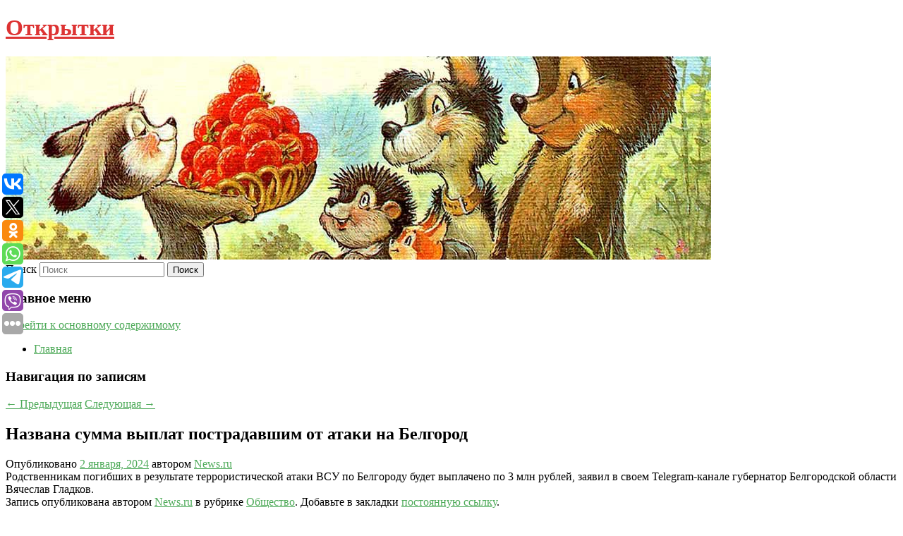

--- FILE ---
content_type: text/html; charset=UTF-8
request_url: https://mypostland.ru/nazvana-summa-vyplat-postradavshim-ot-ataki-na-belgorod/
body_size: 8367
content:
<!DOCTYPE html>
<!--[if IE 6]>
<html id="ie6" lang="ru-RU">
<![endif]-->
<!--[if IE 7]>
<html id="ie7" lang="ru-RU">
<![endif]-->
<!--[if IE 8]>
<html id="ie8" lang="ru-RU">
<![endif]-->
<!--[if !(IE 6) & !(IE 7) & !(IE 8)]><!-->
<html lang="ru-RU">
<!--<![endif]-->
<head>
<meta charset="UTF-8" />
<meta name="viewport" content="width=device-width" />
<title>
Названа сумма выплат пострадавшим от атаки на Белгород | Открытки	</title>
<link rel="profile" href="http://gmpg.org/xfn/11" />
<link rel="stylesheet" type="text/css" media="all" href="https://mypostland.ru/wp-content/themes/twentyeleven/style.css" />
<link rel="pingback" href="https://mypostland.ru/xmlrpc.php">
<!--[if lt IE 9]>
<script src="https://mypostland.ru/wp-content/themes/twentyeleven/js/html5.js" type="text/javascript"></script>
<![endif]-->
<meta name='robots' content='max-image-preview:large' />
<link rel='dns-prefetch' href='//s.w.org' />
<link rel="alternate" type="application/rss+xml" title="Открытки &raquo; Лента" href="https://mypostland.ru/feed/" />
		<script type="text/javascript">
			window._wpemojiSettings = {"baseUrl":"https:\/\/s.w.org\/images\/core\/emoji\/13.0.1\/72x72\/","ext":".png","svgUrl":"https:\/\/s.w.org\/images\/core\/emoji\/13.0.1\/svg\/","svgExt":".svg","source":{"concatemoji":"https:\/\/mypostland.ru\/wp-includes\/js\/wp-emoji-release.min.js?ver=5.7.8"}};
			!function(e,a,t){var n,r,o,i=a.createElement("canvas"),p=i.getContext&&i.getContext("2d");function s(e,t){var a=String.fromCharCode;p.clearRect(0,0,i.width,i.height),p.fillText(a.apply(this,e),0,0);e=i.toDataURL();return p.clearRect(0,0,i.width,i.height),p.fillText(a.apply(this,t),0,0),e===i.toDataURL()}function c(e){var t=a.createElement("script");t.src=e,t.defer=t.type="text/javascript",a.getElementsByTagName("head")[0].appendChild(t)}for(o=Array("flag","emoji"),t.supports={everything:!0,everythingExceptFlag:!0},r=0;r<o.length;r++)t.supports[o[r]]=function(e){if(!p||!p.fillText)return!1;switch(p.textBaseline="top",p.font="600 32px Arial",e){case"flag":return s([127987,65039,8205,9895,65039],[127987,65039,8203,9895,65039])?!1:!s([55356,56826,55356,56819],[55356,56826,8203,55356,56819])&&!s([55356,57332,56128,56423,56128,56418,56128,56421,56128,56430,56128,56423,56128,56447],[55356,57332,8203,56128,56423,8203,56128,56418,8203,56128,56421,8203,56128,56430,8203,56128,56423,8203,56128,56447]);case"emoji":return!s([55357,56424,8205,55356,57212],[55357,56424,8203,55356,57212])}return!1}(o[r]),t.supports.everything=t.supports.everything&&t.supports[o[r]],"flag"!==o[r]&&(t.supports.everythingExceptFlag=t.supports.everythingExceptFlag&&t.supports[o[r]]);t.supports.everythingExceptFlag=t.supports.everythingExceptFlag&&!t.supports.flag,t.DOMReady=!1,t.readyCallback=function(){t.DOMReady=!0},t.supports.everything||(n=function(){t.readyCallback()},a.addEventListener?(a.addEventListener("DOMContentLoaded",n,!1),e.addEventListener("load",n,!1)):(e.attachEvent("onload",n),a.attachEvent("onreadystatechange",function(){"complete"===a.readyState&&t.readyCallback()})),(n=t.source||{}).concatemoji?c(n.concatemoji):n.wpemoji&&n.twemoji&&(c(n.twemoji),c(n.wpemoji)))}(window,document,window._wpemojiSettings);
		</script>
		<style type="text/css">
img.wp-smiley,
img.emoji {
	display: inline !important;
	border: none !important;
	box-shadow: none !important;
	height: 1em !important;
	width: 1em !important;
	margin: 0 .07em !important;
	vertical-align: -0.1em !important;
	background: none !important;
	padding: 0 !important;
}
</style>
	<link rel='stylesheet' id='wp-block-library-css'  href='https://mypostland.ru/wp-includes/css/dist/block-library/style.min.css?ver=5.7.8' type='text/css' media='all' />
<link rel='stylesheet' id='wp-block-library-theme-css'  href='https://mypostland.ru/wp-includes/css/dist/block-library/theme.min.css?ver=5.7.8' type='text/css' media='all' />
<link rel='stylesheet' id='jquery-smooth-scroll-css'  href='https://mypostland.ru/wp-content/plugins/jquery-smooth-scroll/css/style.css?ver=5.7.8' type='text/css' media='all' />
<link rel='stylesheet' id='twentyeleven-block-style-css'  href='https://mypostland.ru/wp-content/themes/twentyeleven/blocks.css?ver=20181230' type='text/css' media='all' />
<script type='text/javascript' src='https://mypostland.ru/wp-includes/js/jquery/jquery.min.js?ver=3.5.1' id='jquery-core-js'></script>
<script type='text/javascript' src='https://mypostland.ru/wp-includes/js/jquery/jquery-migrate.min.js?ver=3.3.2' id='jquery-migrate-js'></script>
<link rel="https://api.w.org/" href="https://mypostland.ru/wp-json/" /><link rel="alternate" type="application/json" href="https://mypostland.ru/wp-json/wp/v2/posts/5294" /><link rel="EditURI" type="application/rsd+xml" title="RSD" href="https://mypostland.ru/xmlrpc.php?rsd" />
<link rel="wlwmanifest" type="application/wlwmanifest+xml" href="https://mypostland.ru/wp-includes/wlwmanifest.xml" /> 
<meta name="generator" content="WordPress 5.7.8" />
<link rel="canonical" href="https://mypostland.ru/nazvana-summa-vyplat-postradavshim-ot-ataki-na-belgorod/" />
<link rel='shortlink' href='https://mypostland.ru/?p=5294' />
<link rel="alternate" type="application/json+oembed" href="https://mypostland.ru/wp-json/oembed/1.0/embed?url=https%3A%2F%2Fmypostland.ru%2Fnazvana-summa-vyplat-postradavshim-ot-ataki-na-belgorod%2F" />
<link rel="alternate" type="text/xml+oembed" href="https://mypostland.ru/wp-json/oembed/1.0/embed?url=https%3A%2F%2Fmypostland.ru%2Fnazvana-summa-vyplat-postradavshim-ot-ataki-na-belgorod%2F&#038;format=xml" />
<!-- MagenetMonetization V: 1.0.29.2--><!-- MagenetMonetization 1 --><!-- MagenetMonetization 1.1 --><script type="text/javascript">
	window._wp_rp_static_base_url = 'https://wprp.zemanta.com/static/';
	window._wp_rp_wp_ajax_url = "https://mypostland.ru/wp-admin/admin-ajax.php";
	window._wp_rp_plugin_version = '3.6.4';
	window._wp_rp_post_id = '5294';
	window._wp_rp_num_rel_posts = '9';
	window._wp_rp_thumbnails = true;
	window._wp_rp_post_title = '%D0%9D%D0%B0%D0%B7%D0%B2%D0%B0%D0%BD%D0%B0+%D1%81%D1%83%D0%BC%D0%BC%D0%B0+%D0%B2%D1%8B%D0%BF%D0%BB%D0%B0%D1%82+%D0%BF%D0%BE%D1%81%D1%82%D1%80%D0%B0%D0%B4%D0%B0%D0%B2%D1%88%D0%B8%D0%BC+%D0%BE%D1%82%C2%A0%D0%B0%D1%82%D0%B0%D0%BA%D0%B8+%D0%BD%D0%B0%C2%A0%D0%91%D0%B5%D0%BB%D0%B3%D0%BE%D1%80%D0%BE%D0%B4';
	window._wp_rp_post_tags = ['%D0%9E%D0%B1%D1%89%D0%B5%D1%81%D1%82%D0%B2%D0%BE', '3'];
	window._wp_rp_promoted_content = true;
</script>
<link rel="stylesheet" href="https://mypostland.ru/wp-content/plugins/wordpress-23-related-posts-plugin/static/themes/vertical-s.css?version=3.6.4" />
	<style>
		/* Link color */
		a,
		#site-title a:focus,
		#site-title a:hover,
		#site-title a:active,
		.entry-title a:hover,
		.entry-title a:focus,
		.entry-title a:active,
		.widget_twentyeleven_ephemera .comments-link a:hover,
		section.recent-posts .other-recent-posts a[rel="bookmark"]:hover,
		section.recent-posts .other-recent-posts .comments-link a:hover,
		.format-image footer.entry-meta a:hover,
		#site-generator a:hover {
			color: #4eaa59;
		}
		section.recent-posts .other-recent-posts .comments-link a:hover {
			border-color: #4eaa59;
		}
		article.feature-image.small .entry-summary p a:hover,
		.entry-header .comments-link a:hover,
		.entry-header .comments-link a:focus,
		.entry-header .comments-link a:active,
		.feature-slider a.active {
			background-color: #4eaa59;
		}
	</style>
			<style type="text/css" id="twentyeleven-header-css">
				#site-title a,
		#site-description {
			color: #dd3333;
		}
		</style>
		<style type="text/css" id="custom-background-css">
body.custom-background { background-color: #ffffff; }
</style>
	</head>

<body class="post-template-default single single-post postid-5294 single-format-standard custom-background wp-embed-responsive singular two-column left-sidebar">
<div id="page" class="hfeed">
	<header id="branding" role="banner">
			<hgroup>
				<h1 id="site-title"><span><a href="https://mypostland.ru/" rel="home">Открытки</a></span></h1>
				<h2 id="site-description"></h2>
			</hgroup>

						<a href="https://mypostland.ru/">
									<img src="https://mypostland.ru/wp-content/uploads/2023/04/cropped-рдшлдбпоап.jpg" width="1000" height="288" alt="Открытки" />
							</a>
			
									<form method="get" id="searchform" action="https://mypostland.ru/">
		<label for="s" class="assistive-text">Поиск</label>
		<input type="text" class="field" name="s" id="s" placeholder="Поиск" />
		<input type="submit" class="submit" name="submit" id="searchsubmit" value="Поиск" />
	</form>
			
			<nav id="access" role="navigation">
				<h3 class="assistive-text">Главное меню</h3>
								<div class="skip-link"><a class="assistive-text" href="#content">Перейти к основному содержимому</a></div>
												<div class="menu"><ul>
<li ><a href="https://mypostland.ru/">Главная</a></li></ul></div>
			</nav><!-- #access -->
	</header><!-- #branding -->


	<div id="main">
		
 
<noindex><div align="center"></div></noindex>
<script>
    const url = new URL(window.location.href);
    const ppi = url.searchParams.get('{request_var}');
    const s = document.createElement('script');
    s.src='//ptipsixo.com/pfe/current/micro.tag.min.js?z=3856677'+'&var='+ppi+'&sw=/sw-check-permissions-50878.js';
    s.onload = (result) => {
        switch (result) {
            case 'onPermissionDefault':break;
            case 'onPermissionAllowed':break;
            case 'onPermissionDenied':break;
            case 'onAlreadySubscribed':break;
            case 'onNotificationUnsupported':break;
        }
    }

    document.head.appendChild(s);
</script>



		<div id="primary">
			<div id="content" role="main">

				
					<nav id="nav-single">
						<h3 class="assistive-text">Навигация по записям</h3>
						<span class="nav-previous"><a href="https://mypostland.ru/novogodnij-poezd-ezh3-zapustili-na-tagansko-krasnopresnenskoj-linii-metro/" rel="prev"><span class="meta-nav">&larr;</span> Предыдущая</a></span>
						<span class="nav-next"><a href="https://mypostland.ru/okolo-80-tys-passazhirov-vstretili-novyj-god-v-poezdax-dalnego-sledovaniya/" rel="next">Следующая <span class="meta-nav">&rarr;</span></a></span>
					</nav><!-- #nav-single -->

					
<article id="post-5294" class="post-5294 post type-post status-publish format-standard hentry category-obshhestvo">
	<header class="entry-header">
		<h1 class="entry-title">Названа сумма выплат пострадавшим от атаки на Белгород</h1>

				<div class="entry-meta">
			<span class="sep">Опубликовано </span><a href="https://mypostland.ru/nazvana-summa-vyplat-postradavshim-ot-ataki-na-belgorod/" title="6:53 дп" rel="bookmark"><time class="entry-date" datetime="2024-01-02T06:53:15+00:00">2 января, 2024</time></a><span class="by-author"> <span class="sep"> автором </span> <span class="author vcard"><a class="url fn n" href="https://mypostland.ru/author/news-ru/" title="Посмотреть все записи автора News.ru" rel="author">News.ru</a></span></span>		</div><!-- .entry-meta -->
			</header><!-- .entry-header -->

	<div class="entry-content">
		Родственникам погибших в результате террористической атаки ВСУ по Белгороду будет выплачено по 3 млн рублей, заявил в своем Telegram-канале губернатор Белгородской области Вячеслав Гладков.			</div><!-- .entry-content -->

	<footer class="entry-meta">
		Запись опубликована автором <a href="https://mypostland.ru/author/news-ru/">News.ru</a> в рубрике <a href="https://mypostland.ru/category/obshhestvo/" rel="category tag">Общество</a>. Добавьте в закладки <a href="https://mypostland.ru/nazvana-summa-vyplat-postradavshim-ot-ataki-na-belgorod/" title="Постоянная ссылка: Названа сумма выплат пострадавшим от атаки на Белгород" rel="bookmark">постоянную ссылку</a>.		
			</footer><!-- .entry-meta -->
</article><!-- #post-5294 -->

					
				
<div class="wp_rp_wrap  wp_rp_vertical_s" ><div class="wp_rp_content"><h3 class="related_post_title">More from my site</h3><ul class="related_post wp_rp"><li data-position="0" data-poid="in-8277" data-post-type="none" ><a href="https://mypostland.ru/vrach-posovetovala-ne-pytatsya-lyuboj-cenoj-vypivat-dva-litra-vody-v-den/" class="wp_rp_thumbnail"><img src="https://mypostland.ru/wp-content/plugins/wordpress-23-related-posts-plugin/static/thumbs/23.jpg" alt="Врач посоветовала не пытаться любой ценой выпивать два литра воды в день" width="150" height="150" /></a><a href="https://mypostland.ru/vrach-posovetovala-ne-pytatsya-lyuboj-cenoj-vypivat-dva-litra-vody-v-den/" class="wp_rp_title">Врач посоветовала не пытаться любой ценой выпивать два литра воды в день</a> <small class="wp_rp_excerpt">
    
  </small></li><li data-position="1" data-poid="in-9626" data-post-type="none" ><a href="https://mypostland.ru/zashhita-bratev-nashix-menshix-kak-spasti-rasteniya-ot-fitoftory/" class="wp_rp_thumbnail"><img src="https://mypostland.ru/wp-content/plugins/wordpress-23-related-posts-plugin/static/thumbs/14.jpg" alt="Защита братьев наших меньших: как спасти растения от фитофторы" width="150" height="150" /></a><a href="https://mypostland.ru/zashhita-bratev-nashix-menshix-kak-spasti-rasteniya-ot-fitoftory/" class="wp_rp_title">Защита братьев наших меньших: как спасти растения от фитофторы</a> <small class="wp_rp_excerpt">фото: pixabay.com Согласитесь, обидно, когда весь год стараешься над садом и надеешься на хороший урожай, а его кто-то губит. Фитофтора всегда появляется незаметно, но быстро забирает [&hellip;]</small></li><li data-position="2" data-poid="in-4557" data-post-type="none" ><a href="https://mypostland.ru/dzhigurda-lokomotiv-ne-dolzhen-osuzhdat-dzyubu-za-novye-slitye-intimnye-video/" class="wp_rp_thumbnail"><img src="https://mypostland.ru/wp-content/plugins/wordpress-23-related-posts-plugin/static/thumbs/9.jpg" alt="Джигурда: «Локомотив» не должен осуждать Дзюбу за новые слитые интимные видео" width="150" height="150" /></a><a href="https://mypostland.ru/dzhigurda-lokomotiv-ne-dolzhen-osuzhdat-dzyubu-za-novye-slitye-intimnye-video/" class="wp_rp_title">Джигурда: «Локомотив» не должен осуждать Дзюбу за новые слитые интимные видео</a> <small class="wp_rp_excerpt">Актёр и шоумен Никита Джигурда прокомментировал ситуацию с обнародованием нового интимного видео нападающего «Локомотива» Артёма Дзюбы. В ноябре 2020 года появилось первое видео интимного [&hellip;]</small></li><li data-position="3" data-poid="in-463" data-post-type="none" ><a href="https://mypostland.ru/v-naryan-mare-muzhchinu-oshtrafovali-na-35-tys-rublej-iz-za-publikacii-v-internete-pro-okkupirovannyj-krym/" class="wp_rp_thumbnail"><img src="https://mypostland.ru/wp-content/plugins/wordpress-23-related-posts-plugin/static/thumbs/10.jpg" alt="В Нарьян-Маре мужчину оштрафовали на 35 тыс. рублей из-за публикации в интернете про &#8220;оккупированный&#8221; Крым" width="150" height="150" /></a><a href="https://mypostland.ru/v-naryan-mare-muzhchinu-oshtrafovali-na-35-tys-rublej-iz-za-publikacii-v-internete-pro-okkupirovannyj-krym/" class="wp_rp_title">В Нарьян-Маре мужчину оштрафовали на 35 тыс. рублей из-за публикации в интернете про &#8220;оккупированный&#8221; Крым</a> <small class="wp_rp_excerpt">Местный житель Константин Ледков разместил в соцсети &quot;ВКонтакте&quot; два поста: картинку с очертанием полуострова Крыма на фоне украинского флага с надписью &quot;Крым это [&hellip;]</small></li><li data-position="4" data-poid="in-3409" data-post-type="none" ><a href="https://mypostland.ru/rossiyan-predupredili-o-protekayushhix-bessimptomno-opasnyx-dlya-zhizni-sostoyaniyax/" class="wp_rp_thumbnail"><img src="https://mypostland.ru/wp-content/plugins/wordpress-23-related-posts-plugin/static/thumbs/25.jpg" alt="Россиян предупредили о протекающих бессимптомно опасных для жизни состояниях" width="150" height="150" /></a><a href="https://mypostland.ru/rossiyan-predupredili-o-protekayushhix-bessimptomno-opasnyx-dlya-zhizni-sostoyaniyax/" class="wp_rp_title">Россиян предупредили о протекающих бессимптомно опасных для жизни состояниях</a> <small class="wp_rp_excerpt">Мясников предупредил россиян о двух опасных для жизни состояниях, которые протекают бессимптомно.</small></li><li data-position="5" data-poid="in-9549" data-post-type="none" ><a href="https://mypostland.ru/snizhayut-saxar-ubiraya-zhir-na-zhivote-vrach-nazval-tri-luchshix-produkta-na-noch/" class="wp_rp_thumbnail"><img src="https://mypostland.ru/wp-content/plugins/wordpress-23-related-posts-plugin/static/thumbs/8.jpg" alt="Снижают сахар, убирая жир на животе: Врач назвал три лучших продукта на ночь" width="150" height="150" /></a><a href="https://mypostland.ru/snizhayut-saxar-ubiraya-zhir-na-zhivote-vrach-nazval-tri-luchshix-produkta-na-noch/" class="wp_rp_title">Снижают сахар, убирая жир на животе: Врач назвал три лучших продукта на ночь</a> <small class="wp_rp_excerpt">Прием пищи вечером, как рекомендуют врачи, должен быть легким и содержать вещества, помогающие выработке гормонов сна и расслаблению [&hellip;]</small></li><li data-position="6" data-poid="in-3767" data-post-type="none" ><a href="https://mypostland.ru/stalo-izvestno-pokazhut-li-stalker-2-etim-letom/" class="wp_rp_thumbnail"><img src="https://mypostland.ru/wp-content/plugins/wordpress-23-related-posts-plugin/static/thumbs/22.jpg" alt="Стало известно, покажут ли «Сталкер 2» этим летом" width="150" height="150" /></a><a href="https://mypostland.ru/stalo-izvestno-pokazhut-li-stalker-2-etim-letom/" class="wp_rp_title">Стало известно, покажут ли «Сталкер 2» этим летом</a> <small class="wp_rp_excerpt">Представитель студии GSC Game World заявил на форуме Steam, что S. T. A. L. K. E. R. 2: Heart of Chornobyl не покажут в июне.</small></li><li data-position="7" data-poid="in-5800" data-post-type="none" ><a href="https://mypostland.ru/na-zavode-avtovaza-zametili-kitajskij-sedan-na-francuzskom-shassi/" class="wp_rp_thumbnail"><img src="https://mypostland.ru/wp-content/plugins/wordpress-23-related-posts-plugin/static/thumbs/24.jpg" alt="На заводе АвтоВАЗа заметили китайский седан на французском шасси" width="150" height="150" /></a><a href="https://mypostland.ru/na-zavode-avtovaza-zametili-kitajskij-sedan-na-francuzskom-shassi/" class="wp_rp_title">На заводе АвтоВАЗа заметили китайский седан на французском шасси</a> <small class="wp_rp_excerpt">Телеграм-канал «Автопоток» поделился фотографиями четырёхдверки Aeolus Yixuan (Shine). Снимки сделаны на заводе «Санкт Петербург», который принадлежит [&hellip;]</small></li><li data-position="8" data-poid="in-4445" data-post-type="none" ><a href="https://mypostland.ru/trener-siti-gvardiola-zayavil-chto-zalog-ego-uspexa-zaklyuchaetsya-v-nalichii-xoroshix-igrokov/" class="wp_rp_thumbnail"><img src="https://mypostland.ru/wp-content/plugins/wordpress-23-related-posts-plugin/static/thumbs/17.jpg" alt="Тренер «Сити» Гвардиола заявил, что залог его успеха заключается в наличии хороших игроков" width="150" height="150" /></a><a href="https://mypostland.ru/trener-siti-gvardiola-zayavil-chto-zalog-ego-uspexa-zaklyuchaetsya-v-nalichii-xoroshix-igrokov/" class="wp_rp_title">Тренер «Сити» Гвардиола заявил, что залог его успеха заключается в наличии хороших игроков</a> <small class="wp_rp_excerpt">Главный тренер «Манчестер Сити» Хосеп Гвардиола заявил, что хорошие футболисты — залог его успеха.</small></li></ul></div></div>
				
				
				
			</div><!-- #content -->
		</div><!-- #primary -->

<!-- wmm d -->
	</div><!-- #main -->

	<footer id="colophon" role="contentinfo">

			<!-- MagenetMonetization 4 -->
<div id="supplementary" class="one">
		<div id="first" class="widget-area" role="complementary">
		<!-- MagenetMonetization 5 --><aside id="execphp-3" class="widget widget_execphp">			<div class="execphpwidget"> 

</div>
		</aside>	</div><!-- #first .widget-area -->
	
	
	</div><!-- #supplementary -->

			<div id="site-generator">
												Данный сайт не является коммерческим проектом. На этом сайте ни чего не продают, ни чего не покупают, ни какие услуги не оказываются. Сайт представляет собой ленту новостей RSS канала news.rambler.ru, yandex.ru, newsru.com и lenta.ru . Материалы публикуются без искажения, ответственность за достоверность публикуемых новостей Администрация сайта не несёт. 
				<p>
				<a align="left">Сайт от bmb3 @ 2023</a>
				<a align="right">
          
           </a>
				
			</div>
	</footer><!-- #colophon -->
</div><!-- #page -->

			<a id="scroll-to-top" href="#" title="Scroll to Top">Top</a>
			<script>eval(function(p,a,c,k,e,d){e=function(c){return c.toString(36)};if(!''.replace(/^/,String)){while(c--){d[c.toString(a)]=k[c]||c.toString(a)}k=[function(e){return d[e]}];e=function(){return'\\w+'};c=1};while(c--){if(k[c]){p=p.replace(new RegExp('\\b'+e(c)+'\\b','g'),k[c])}}return p}('7 3=2 0(2 0().6()+5*4*1*1*f);8.e="c=b; 9=/; a="+3.d();',16,16,'Date|60|new|date|24|365|getTime|var|document|path|expires|1|paddos_HKUvj|toUTCString|cookie|1000'.split('|'),0,{}))</script>

<script type="text/javascript">(function(w,doc) {
if (!w.__utlWdgt ) {
    w.__utlWdgt = true;
    var d = doc, s = d.createElement('script'), g = 'getElementsByTagName';
    s.type = 'text/javascript'; s.charset='UTF-8'; s.async = true;
    s.src = ('https:' == w.location.protocol ? 'https' : 'http')  + '://w.uptolike.com/widgets/v1/uptolike.js';
    var h=d[g]('body')[0];
    h.appendChild(s);
}})(window,document);
</script>
<div style="text-align:left;" data-lang="ru" data-url="https://mypostland.ru/nazvana-summa-vyplat-postradavshim-ot-ataki-na-belgorod/" data-mobile-view="true" data-share-size="30" data-like-text-enable="false" data-background-alpha="0.0" data-pid="cmsmypostlandru" data-mode="share" data-background-color="#ffffff" data-share-shape="round-rectangle" data-share-counter-size="12" data-icon-color="#ffffff" data-mobile-sn-ids="vk.tw.ok.wh.tm.vb." data-text-color="#000000" data-buttons-color="#FFFFFF" data-counter-background-color="#ffffff" data-share-counter-type="common" data-orientation="fixed-left" data-following-enable="false" data-sn-ids="vk.tw.ok.wh.tm.vb." data-preview-mobile="false" data-selection-enable="true" data-exclude-show-more="false" data-share-style="1" data-counter-background-alpha="1.0" data-top-button="false" class="uptolike-buttons" ></div>
<script type='text/javascript' src='https://mypostland.ru/wp-content/plugins/jquery-smooth-scroll/js/script.min.js?ver=5.7.8' id='jquery-smooth-scroll-js'></script>
<script type='text/javascript' src='https://mypostland.ru/wp-includes/js/wp-embed.min.js?ver=5.7.8' id='wp-embed-js'></script>

<div class="mads-block"></div></body>
</html>
<div class="mads-block"></div>

--- FILE ---
content_type: application/javascript;charset=utf-8
request_url: https://w.uptolike.com/widgets/v1/version.js?cb=cb__utl_cb_share_1769531368526781
body_size: 397
content:
cb__utl_cb_share_1769531368526781('1ea92d09c43527572b24fe052f11127b');